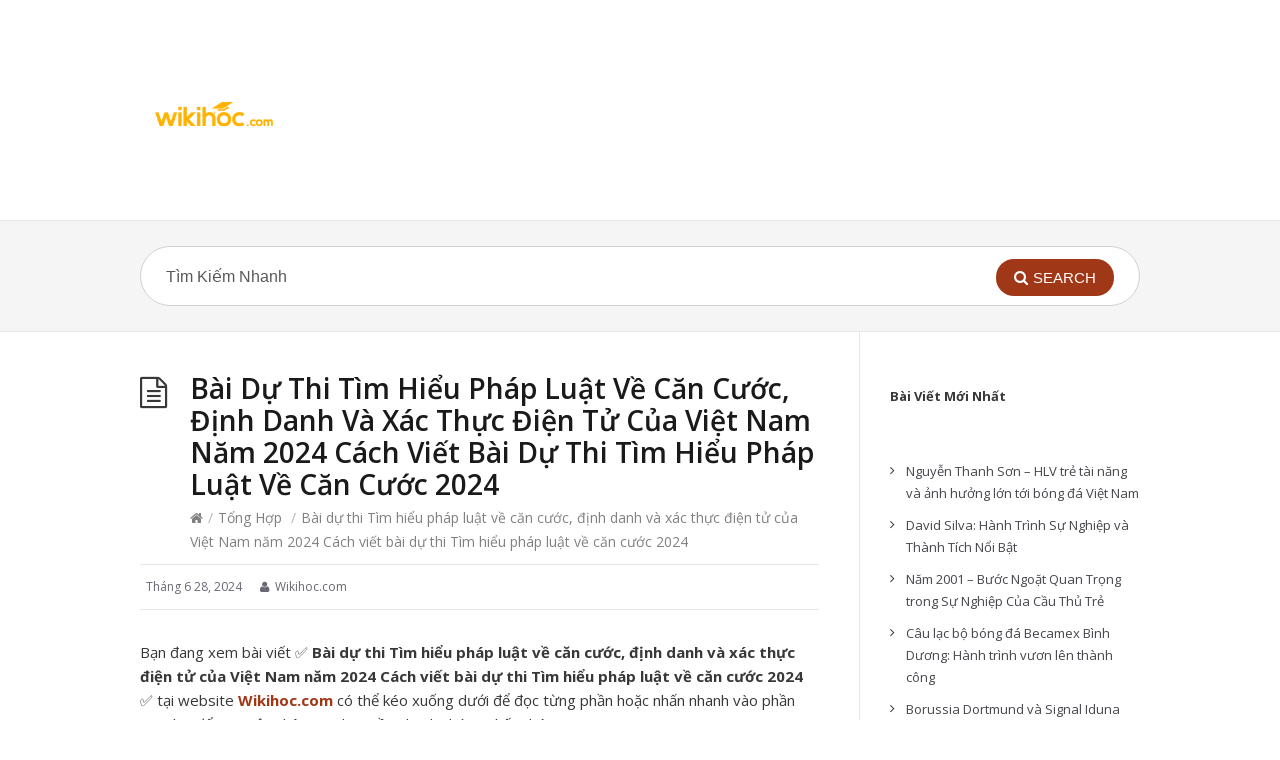

--- FILE ---
content_type: text/html; charset=UTF-8
request_url: https://wikihoc.com/tong-hop/bai-du-thi-tim-hieu-phap-luat-ve-can-cuoc-dinh-danh-va-xac-thuc-dien-tu-cua-viet-nam-nam-2024-cach-viet-bai-du-thi-tim-hieu-phap-luat-ve-can-cuoc-2024.html
body_size: 22538
content:
<!DOCTYPE html>
<html lang="vi">
<head>
  <meta http-equiv="X-UA-Compatible" content="IE=Edge"/>
  <meta charset="UTF-8" />
  <meta name="viewport" content="width=device-width, initial-scale=1.0">
  <meta name="format-detection" content="telephone=no">
  <meta name="google-site-verification" content="SyzPAKYmZvcBsTceslQPSidg9BxnNRJJ1BxRZO59lKI" />
  <meta name='robots' content='index, follow, max-image-preview:large, max-snippet:-1, max-video-preview:-1' />

	<!-- This site is optimized with the Yoast SEO Premium plugin v18.6 (Yoast SEO v20.9) - https://yoast.com/wordpress/plugins/seo/ -->
	<title>Bài dự thi Tìm hiểu pháp luật về căn cước, định danh và xác thực điện tử của Việt Nam năm 2024 Cách viết bài dự thi Tìm hiểu pháp luật về căn cước 2024</title>
	<meta name="description" content="Với những thông tin từ bài viết Bài dự thi Tìm hiểu pháp luật về căn cước, định danh và xác thực điện tử của Việt Nam năm 2024 Cách viết bài dự thi Tìm hiểu pháp luật về căn cước 2024 sẽ giúp bạn có những thông tin thú vị nhất." />
	<link rel="canonical" href="https://wikihoc.com/tong-hop/bai-du-thi-tim-hieu-phap-luat-ve-can-cuoc-dinh-danh-va-xac-thuc-dien-tu-cua-viet-nam-nam-2024-cach-viet-bai-du-thi-tim-hieu-phap-luat-ve-can-cuoc-2024.html" />
	<meta property="og:locale" content="vi_VN" />
	<meta property="og:type" content="article" />
	<meta property="og:title" content="Bài dự thi Tìm hiểu pháp luật về căn cước, định danh và xác thực điện tử của Việt Nam năm 2024 Cách viết bài dự thi Tìm hiểu pháp luật về căn cước 2024" />
	<meta property="og:description" content="Với những thông tin từ bài viết Bài dự thi Tìm hiểu pháp luật về căn cước, định danh và xác thực điện tử của Việt Nam năm 2024 Cách viết bài dự thi Tìm hiểu pháp luật về căn cước 2024 sẽ giúp bạn có những thông tin thú vị nhất." />
	<meta property="og:url" content="https://wikihoc.com/tong-hop/bai-du-thi-tim-hieu-phap-luat-ve-can-cuoc-dinh-danh-va-xac-thuc-dien-tu-cua-viet-nam-nam-2024-cach-viet-bai-du-thi-tim-hieu-phap-luat-ve-can-cuoc-2024.html" />
	<meta property="og:site_name" content="Wikihoc.com - Thư Viện Học Tập Miễn Phí" />
	<meta property="article:published_time" content="2024-06-28T03:48:15+00:00" />
	<meta property="article:modified_time" content="2024-07-27T18:33:10+00:00" />
	<meta name="author" content="Wikihoc.com" />
	<meta name="twitter:card" content="summary_large_image" />
	<meta name="twitter:label1" content="Được viết bởi" />
	<meta name="twitter:data1" content="Wikihoc.com" />
	<meta name="twitter:label2" content="Ước tính thời gian đọc" />
	<meta name="twitter:data2" content="24 phút" />
	<script type="application/ld+json" class="yoast-schema-graph">{"@context":"https://schema.org","@graph":[{"@type":"WebPage","@id":"https://wikihoc.com/tong-hop/bai-du-thi-tim-hieu-phap-luat-ve-can-cuoc-dinh-danh-va-xac-thuc-dien-tu-cua-viet-nam-nam-2024-cach-viet-bai-du-thi-tim-hieu-phap-luat-ve-can-cuoc-2024.html","url":"https://wikihoc.com/tong-hop/bai-du-thi-tim-hieu-phap-luat-ve-can-cuoc-dinh-danh-va-xac-thuc-dien-tu-cua-viet-nam-nam-2024-cach-viet-bai-du-thi-tim-hieu-phap-luat-ve-can-cuoc-2024.html","name":"Bài dự thi Tìm hiểu pháp luật về căn cước, định danh và xác thực điện tử của Việt Nam năm 2024 Cách viết bài dự thi Tìm hiểu pháp luật về căn cước 2024","isPartOf":{"@id":"https://wikihoc.com/#website"},"datePublished":"2024-06-28T03:48:15+00:00","dateModified":"2024-07-27T18:33:10+00:00","author":{"@id":"https://wikihoc.com/#/schema/person/3027344640c902fc4c1c8559d7e0b2b7"},"description":"Với những thông tin từ bài viết Bài dự thi Tìm hiểu pháp luật về căn cước, định danh và xác thực điện tử của Việt Nam năm 2024 Cách viết bài dự thi Tìm hiểu pháp luật về căn cước 2024 sẽ giúp bạn có những thông tin thú vị nhất.","breadcrumb":{"@id":"https://wikihoc.com/tong-hop/bai-du-thi-tim-hieu-phap-luat-ve-can-cuoc-dinh-danh-va-xac-thuc-dien-tu-cua-viet-nam-nam-2024-cach-viet-bai-du-thi-tim-hieu-phap-luat-ve-can-cuoc-2024.html#breadcrumb"},"inLanguage":"vi","potentialAction":[{"@type":"ReadAction","target":["https://wikihoc.com/tong-hop/bai-du-thi-tim-hieu-phap-luat-ve-can-cuoc-dinh-danh-va-xac-thuc-dien-tu-cua-viet-nam-nam-2024-cach-viet-bai-du-thi-tim-hieu-phap-luat-ve-can-cuoc-2024.html"]}]},{"@type":"BreadcrumbList","@id":"https://wikihoc.com/tong-hop/bai-du-thi-tim-hieu-phap-luat-ve-can-cuoc-dinh-danh-va-xac-thuc-dien-tu-cua-viet-nam-nam-2024-cach-viet-bai-du-thi-tim-hieu-phap-luat-ve-can-cuoc-2024.html#breadcrumb","itemListElement":[{"@type":"ListItem","position":1,"name":"Home","item":"https://wikihoc.com/"},{"@type":"ListItem","position":2,"name":"Bài dự thi Tìm hiểu pháp luật về căn cước, định danh và xác thực điện tử của Việt Nam năm 2024 Cách viết bài dự thi Tìm hiểu pháp luật về căn cước 2024"}]},{"@type":"WebSite","@id":"https://wikihoc.com/#website","url":"https://wikihoc.com/","name":"Wikihoc.com - Thư Viện Học Tập Miễn Phí","description":"","potentialAction":[{"@type":"SearchAction","target":{"@type":"EntryPoint","urlTemplate":"https://wikihoc.com/?s={search_term_string}"},"query-input":"required name=search_term_string"}],"inLanguage":"vi"},{"@type":"Person","@id":"https://wikihoc.com/#/schema/person/3027344640c902fc4c1c8559d7e0b2b7","name":"Wikihoc.com","image":{"@type":"ImageObject","inLanguage":"vi","@id":"https://wikihoc.com/#/schema/person/image/","url":"https://secure.gravatar.com/avatar/5bf6c58b0f58fd22df5b8ace9ac8d419a6bb7e4f4dd1e9f617c334ab374167c8?s=96&d=mm&r=g","contentUrl":"https://secure.gravatar.com/avatar/5bf6c58b0f58fd22df5b8ace9ac8d419a6bb7e4f4dd1e9f617c334ab374167c8?s=96&d=mm&r=g","caption":"Wikihoc.com"},"description":"\"Thư viện học tập tổng hợp hoàn toàn miễn phí các chương trình học từ Mầm non, Tiểu học, THCS, THPT, Đại học. cùng những thông tin thú vị bổ ích chỉ có tại wikihoc.com \"","sameAs":["https://wikihoc.com"]}]}</script>
	<!-- / Yoast SEO Premium plugin. -->


<link rel='dns-prefetch' href='//fonts.googleapis.com' />
<link rel="alternate" type="application/rss+xml" title="Dòng thông tin Wikihoc.com - Thư Viện Học Tập Miễn Phí &raquo;" href="https://wikihoc.com/feed" />
<link rel="alternate" type="application/rss+xml" title="Wikihoc.com - Thư Viện Học Tập Miễn Phí &raquo; Dòng bình luận" href="https://wikihoc.com/comments/feed" />
<link rel="alternate" type="application/rss+xml" title="Wikihoc.com - Thư Viện Học Tập Miễn Phí &raquo; Bài dự thi Tìm hiểu pháp luật về căn cước, định danh và xác thực điện tử của Việt Nam năm 2024 Cách viết bài dự thi Tìm hiểu pháp luật về căn cước 2024 Dòng bình luận" href="https://wikihoc.com/tong-hop/bai-du-thi-tim-hieu-phap-luat-ve-can-cuoc-dinh-danh-va-xac-thuc-dien-tu-cua-viet-nam-nam-2024-cach-viet-bai-du-thi-tim-hieu-phap-luat-ve-can-cuoc-2024.html/feed" />
<link rel="alternate" title="oNhúng (JSON)" type="application/json+oembed" href="https://wikihoc.com/wp-json/oembed/1.0/embed?url=https%3A%2F%2Fwikihoc.com%2Ftong-hop%2Fbai-du-thi-tim-hieu-phap-luat-ve-can-cuoc-dinh-danh-va-xac-thuc-dien-tu-cua-viet-nam-nam-2024-cach-viet-bai-du-thi-tim-hieu-phap-luat-ve-can-cuoc-2024.html" />
<link rel="alternate" title="oNhúng (XML)" type="text/xml+oembed" href="https://wikihoc.com/wp-json/oembed/1.0/embed?url=https%3A%2F%2Fwikihoc.com%2Ftong-hop%2Fbai-du-thi-tim-hieu-phap-luat-ve-can-cuoc-dinh-danh-va-xac-thuc-dien-tu-cua-viet-nam-nam-2024-cach-viet-bai-du-thi-tim-hieu-phap-luat-ve-can-cuoc-2024.html&#038;format=xml" />
<style id='wp-img-auto-sizes-contain-inline-css' type='text/css'>
img:is([sizes=auto i],[sizes^="auto," i]){contain-intrinsic-size:3000px 1500px}
/*# sourceURL=wp-img-auto-sizes-contain-inline-css */
</style>
<style id='wp-emoji-styles-inline-css' type='text/css'>

	img.wp-smiley, img.emoji {
		display: inline !important;
		border: none !important;
		box-shadow: none !important;
		height: 1em !important;
		width: 1em !important;
		margin: 0 0.07em !important;
		vertical-align: -0.1em !important;
		background: none !important;
		padding: 0 !important;
	}
/*# sourceURL=wp-emoji-styles-inline-css */
</style>
<style id='wp-block-library-inline-css' type='text/css'>
:root{--wp-block-synced-color:#7a00df;--wp-block-synced-color--rgb:122,0,223;--wp-bound-block-color:var(--wp-block-synced-color);--wp-editor-canvas-background:#ddd;--wp-admin-theme-color:#007cba;--wp-admin-theme-color--rgb:0,124,186;--wp-admin-theme-color-darker-10:#006ba1;--wp-admin-theme-color-darker-10--rgb:0,107,160.5;--wp-admin-theme-color-darker-20:#005a87;--wp-admin-theme-color-darker-20--rgb:0,90,135;--wp-admin-border-width-focus:2px}@media (min-resolution:192dpi){:root{--wp-admin-border-width-focus:1.5px}}.wp-element-button{cursor:pointer}:root .has-very-light-gray-background-color{background-color:#eee}:root .has-very-dark-gray-background-color{background-color:#313131}:root .has-very-light-gray-color{color:#eee}:root .has-very-dark-gray-color{color:#313131}:root .has-vivid-green-cyan-to-vivid-cyan-blue-gradient-background{background:linear-gradient(135deg,#00d084,#0693e3)}:root .has-purple-crush-gradient-background{background:linear-gradient(135deg,#34e2e4,#4721fb 50%,#ab1dfe)}:root .has-hazy-dawn-gradient-background{background:linear-gradient(135deg,#faaca8,#dad0ec)}:root .has-subdued-olive-gradient-background{background:linear-gradient(135deg,#fafae1,#67a671)}:root .has-atomic-cream-gradient-background{background:linear-gradient(135deg,#fdd79a,#004a59)}:root .has-nightshade-gradient-background{background:linear-gradient(135deg,#330968,#31cdcf)}:root .has-midnight-gradient-background{background:linear-gradient(135deg,#020381,#2874fc)}:root{--wp--preset--font-size--normal:16px;--wp--preset--font-size--huge:42px}.has-regular-font-size{font-size:1em}.has-larger-font-size{font-size:2.625em}.has-normal-font-size{font-size:var(--wp--preset--font-size--normal)}.has-huge-font-size{font-size:var(--wp--preset--font-size--huge)}.has-text-align-center{text-align:center}.has-text-align-left{text-align:left}.has-text-align-right{text-align:right}.has-fit-text{white-space:nowrap!important}#end-resizable-editor-section{display:none}.aligncenter{clear:both}.items-justified-left{justify-content:flex-start}.items-justified-center{justify-content:center}.items-justified-right{justify-content:flex-end}.items-justified-space-between{justify-content:space-between}.screen-reader-text{border:0;clip-path:inset(50%);height:1px;margin:-1px;overflow:hidden;padding:0;position:absolute;width:1px;word-wrap:normal!important}.screen-reader-text:focus{background-color:#ddd;clip-path:none;color:#444;display:block;font-size:1em;height:auto;left:5px;line-height:normal;padding:15px 23px 14px;text-decoration:none;top:5px;width:auto;z-index:100000}html :where(.has-border-color){border-style:solid}html :where([style*=border-top-color]){border-top-style:solid}html :where([style*=border-right-color]){border-right-style:solid}html :where([style*=border-bottom-color]){border-bottom-style:solid}html :where([style*=border-left-color]){border-left-style:solid}html :where([style*=border-width]){border-style:solid}html :where([style*=border-top-width]){border-top-style:solid}html :where([style*=border-right-width]){border-right-style:solid}html :where([style*=border-bottom-width]){border-bottom-style:solid}html :where([style*=border-left-width]){border-left-style:solid}html :where(img[class*=wp-image-]){height:auto;max-width:100%}:where(figure){margin:0 0 1em}html :where(.is-position-sticky){--wp-admin--admin-bar--position-offset:var(--wp-admin--admin-bar--height,0px)}@media screen and (max-width:600px){html :where(.is-position-sticky){--wp-admin--admin-bar--position-offset:0px}}

/*# sourceURL=wp-block-library-inline-css */
</style><style id='wp-block-heading-inline-css' type='text/css'>
h1:where(.wp-block-heading).has-background,h2:where(.wp-block-heading).has-background,h3:where(.wp-block-heading).has-background,h4:where(.wp-block-heading).has-background,h5:where(.wp-block-heading).has-background,h6:where(.wp-block-heading).has-background{padding:1.25em 2.375em}h1.has-text-align-left[style*=writing-mode]:where([style*=vertical-lr]),h1.has-text-align-right[style*=writing-mode]:where([style*=vertical-rl]),h2.has-text-align-left[style*=writing-mode]:where([style*=vertical-lr]),h2.has-text-align-right[style*=writing-mode]:where([style*=vertical-rl]),h3.has-text-align-left[style*=writing-mode]:where([style*=vertical-lr]),h3.has-text-align-right[style*=writing-mode]:where([style*=vertical-rl]),h4.has-text-align-left[style*=writing-mode]:where([style*=vertical-lr]),h4.has-text-align-right[style*=writing-mode]:where([style*=vertical-rl]),h5.has-text-align-left[style*=writing-mode]:where([style*=vertical-lr]),h5.has-text-align-right[style*=writing-mode]:where([style*=vertical-rl]),h6.has-text-align-left[style*=writing-mode]:where([style*=vertical-lr]),h6.has-text-align-right[style*=writing-mode]:where([style*=vertical-rl]){rotate:180deg}
/*# sourceURL=https://wikihoc.com/wp-includes/blocks/heading/style.min.css */
</style>
<style id='wp-block-image-inline-css' type='text/css'>
.wp-block-image>a,.wp-block-image>figure>a{display:inline-block}.wp-block-image img{box-sizing:border-box;height:auto;max-width:100%;vertical-align:bottom}@media not (prefers-reduced-motion){.wp-block-image img.hide{visibility:hidden}.wp-block-image img.show{animation:show-content-image .4s}}.wp-block-image[style*=border-radius] img,.wp-block-image[style*=border-radius]>a{border-radius:inherit}.wp-block-image.has-custom-border img{box-sizing:border-box}.wp-block-image.aligncenter{text-align:center}.wp-block-image.alignfull>a,.wp-block-image.alignwide>a{width:100%}.wp-block-image.alignfull img,.wp-block-image.alignwide img{height:auto;width:100%}.wp-block-image .aligncenter,.wp-block-image .alignleft,.wp-block-image .alignright,.wp-block-image.aligncenter,.wp-block-image.alignleft,.wp-block-image.alignright{display:table}.wp-block-image .aligncenter>figcaption,.wp-block-image .alignleft>figcaption,.wp-block-image .alignright>figcaption,.wp-block-image.aligncenter>figcaption,.wp-block-image.alignleft>figcaption,.wp-block-image.alignright>figcaption{caption-side:bottom;display:table-caption}.wp-block-image .alignleft{float:left;margin:.5em 1em .5em 0}.wp-block-image .alignright{float:right;margin:.5em 0 .5em 1em}.wp-block-image .aligncenter{margin-left:auto;margin-right:auto}.wp-block-image :where(figcaption){margin-bottom:1em;margin-top:.5em}.wp-block-image.is-style-circle-mask img{border-radius:9999px}@supports ((-webkit-mask-image:none) or (mask-image:none)) or (-webkit-mask-image:none){.wp-block-image.is-style-circle-mask img{border-radius:0;-webkit-mask-image:url('data:image/svg+xml;utf8,<svg viewBox="0 0 100 100" xmlns="http://www.w3.org/2000/svg"><circle cx="50" cy="50" r="50"/></svg>');mask-image:url('data:image/svg+xml;utf8,<svg viewBox="0 0 100 100" xmlns="http://www.w3.org/2000/svg"><circle cx="50" cy="50" r="50"/></svg>');mask-mode:alpha;-webkit-mask-position:center;mask-position:center;-webkit-mask-repeat:no-repeat;mask-repeat:no-repeat;-webkit-mask-size:contain;mask-size:contain}}:root :where(.wp-block-image.is-style-rounded img,.wp-block-image .is-style-rounded img){border-radius:9999px}.wp-block-image figure{margin:0}.wp-lightbox-container{display:flex;flex-direction:column;position:relative}.wp-lightbox-container img{cursor:zoom-in}.wp-lightbox-container img:hover+button{opacity:1}.wp-lightbox-container button{align-items:center;backdrop-filter:blur(16px) saturate(180%);background-color:#5a5a5a40;border:none;border-radius:4px;cursor:zoom-in;display:flex;height:20px;justify-content:center;opacity:0;padding:0;position:absolute;right:16px;text-align:center;top:16px;width:20px;z-index:100}@media not (prefers-reduced-motion){.wp-lightbox-container button{transition:opacity .2s ease}}.wp-lightbox-container button:focus-visible{outline:3px auto #5a5a5a40;outline:3px auto -webkit-focus-ring-color;outline-offset:3px}.wp-lightbox-container button:hover{cursor:pointer;opacity:1}.wp-lightbox-container button:focus{opacity:1}.wp-lightbox-container button:focus,.wp-lightbox-container button:hover,.wp-lightbox-container button:not(:hover):not(:active):not(.has-background){background-color:#5a5a5a40;border:none}.wp-lightbox-overlay{box-sizing:border-box;cursor:zoom-out;height:100vh;left:0;overflow:hidden;position:fixed;top:0;visibility:hidden;width:100%;z-index:100000}.wp-lightbox-overlay .close-button{align-items:center;cursor:pointer;display:flex;justify-content:center;min-height:40px;min-width:40px;padding:0;position:absolute;right:calc(env(safe-area-inset-right) + 16px);top:calc(env(safe-area-inset-top) + 16px);z-index:5000000}.wp-lightbox-overlay .close-button:focus,.wp-lightbox-overlay .close-button:hover,.wp-lightbox-overlay .close-button:not(:hover):not(:active):not(.has-background){background:none;border:none}.wp-lightbox-overlay .lightbox-image-container{height:var(--wp--lightbox-container-height);left:50%;overflow:hidden;position:absolute;top:50%;transform:translate(-50%,-50%);transform-origin:top left;width:var(--wp--lightbox-container-width);z-index:9999999999}.wp-lightbox-overlay .wp-block-image{align-items:center;box-sizing:border-box;display:flex;height:100%;justify-content:center;margin:0;position:relative;transform-origin:0 0;width:100%;z-index:3000000}.wp-lightbox-overlay .wp-block-image img{height:var(--wp--lightbox-image-height);min-height:var(--wp--lightbox-image-height);min-width:var(--wp--lightbox-image-width);width:var(--wp--lightbox-image-width)}.wp-lightbox-overlay .wp-block-image figcaption{display:none}.wp-lightbox-overlay button{background:none;border:none}.wp-lightbox-overlay .scrim{background-color:#fff;height:100%;opacity:.9;position:absolute;width:100%;z-index:2000000}.wp-lightbox-overlay.active{visibility:visible}@media not (prefers-reduced-motion){.wp-lightbox-overlay.active{animation:turn-on-visibility .25s both}.wp-lightbox-overlay.active img{animation:turn-on-visibility .35s both}.wp-lightbox-overlay.show-closing-animation:not(.active){animation:turn-off-visibility .35s both}.wp-lightbox-overlay.show-closing-animation:not(.active) img{animation:turn-off-visibility .25s both}.wp-lightbox-overlay.zoom.active{animation:none;opacity:1;visibility:visible}.wp-lightbox-overlay.zoom.active .lightbox-image-container{animation:lightbox-zoom-in .4s}.wp-lightbox-overlay.zoom.active .lightbox-image-container img{animation:none}.wp-lightbox-overlay.zoom.active .scrim{animation:turn-on-visibility .4s forwards}.wp-lightbox-overlay.zoom.show-closing-animation:not(.active){animation:none}.wp-lightbox-overlay.zoom.show-closing-animation:not(.active) .lightbox-image-container{animation:lightbox-zoom-out .4s}.wp-lightbox-overlay.zoom.show-closing-animation:not(.active) .lightbox-image-container img{animation:none}.wp-lightbox-overlay.zoom.show-closing-animation:not(.active) .scrim{animation:turn-off-visibility .4s forwards}}@keyframes show-content-image{0%{visibility:hidden}99%{visibility:hidden}to{visibility:visible}}@keyframes turn-on-visibility{0%{opacity:0}to{opacity:1}}@keyframes turn-off-visibility{0%{opacity:1;visibility:visible}99%{opacity:0;visibility:visible}to{opacity:0;visibility:hidden}}@keyframes lightbox-zoom-in{0%{transform:translate(calc((-100vw + var(--wp--lightbox-scrollbar-width))/2 + var(--wp--lightbox-initial-left-position)),calc(-50vh + var(--wp--lightbox-initial-top-position))) scale(var(--wp--lightbox-scale))}to{transform:translate(-50%,-50%) scale(1)}}@keyframes lightbox-zoom-out{0%{transform:translate(-50%,-50%) scale(1);visibility:visible}99%{visibility:visible}to{transform:translate(calc((-100vw + var(--wp--lightbox-scrollbar-width))/2 + var(--wp--lightbox-initial-left-position)),calc(-50vh + var(--wp--lightbox-initial-top-position))) scale(var(--wp--lightbox-scale));visibility:hidden}}
/*# sourceURL=https://wikihoc.com/wp-includes/blocks/image/style.min.css */
</style>
<style id='wp-block-latest-posts-inline-css' type='text/css'>
.wp-block-latest-posts{box-sizing:border-box}.wp-block-latest-posts.alignleft{margin-right:2em}.wp-block-latest-posts.alignright{margin-left:2em}.wp-block-latest-posts.wp-block-latest-posts__list{list-style:none}.wp-block-latest-posts.wp-block-latest-posts__list li{clear:both;overflow-wrap:break-word}.wp-block-latest-posts.is-grid{display:flex;flex-wrap:wrap}.wp-block-latest-posts.is-grid li{margin:0 1.25em 1.25em 0;width:100%}@media (min-width:600px){.wp-block-latest-posts.columns-2 li{width:calc(50% - .625em)}.wp-block-latest-posts.columns-2 li:nth-child(2n){margin-right:0}.wp-block-latest-posts.columns-3 li{width:calc(33.33333% - .83333em)}.wp-block-latest-posts.columns-3 li:nth-child(3n){margin-right:0}.wp-block-latest-posts.columns-4 li{width:calc(25% - .9375em)}.wp-block-latest-posts.columns-4 li:nth-child(4n){margin-right:0}.wp-block-latest-posts.columns-5 li{width:calc(20% - 1em)}.wp-block-latest-posts.columns-5 li:nth-child(5n){margin-right:0}.wp-block-latest-posts.columns-6 li{width:calc(16.66667% - 1.04167em)}.wp-block-latest-posts.columns-6 li:nth-child(6n){margin-right:0}}:root :where(.wp-block-latest-posts.is-grid){padding:0}:root :where(.wp-block-latest-posts.wp-block-latest-posts__list){padding-left:0}.wp-block-latest-posts__post-author,.wp-block-latest-posts__post-date{display:block;font-size:.8125em}.wp-block-latest-posts__post-excerpt,.wp-block-latest-posts__post-full-content{margin-bottom:1em;margin-top:.5em}.wp-block-latest-posts__featured-image a{display:inline-block}.wp-block-latest-posts__featured-image img{height:auto;max-width:100%;width:auto}.wp-block-latest-posts__featured-image.alignleft{float:left;margin-right:1em}.wp-block-latest-posts__featured-image.alignright{float:right;margin-left:1em}.wp-block-latest-posts__featured-image.aligncenter{margin-bottom:1em;text-align:center}
/*# sourceURL=https://wikihoc.com/wp-includes/blocks/latest-posts/style.min.css */
</style>
<style id='wp-block-paragraph-inline-css' type='text/css'>
.is-small-text{font-size:.875em}.is-regular-text{font-size:1em}.is-large-text{font-size:2.25em}.is-larger-text{font-size:3em}.has-drop-cap:not(:focus):first-letter{float:left;font-size:8.4em;font-style:normal;font-weight:100;line-height:.68;margin:.05em .1em 0 0;text-transform:uppercase}body.rtl .has-drop-cap:not(:focus):first-letter{float:none;margin-left:.1em}p.has-drop-cap.has-background{overflow:hidden}:root :where(p.has-background){padding:1.25em 2.375em}:where(p.has-text-color:not(.has-link-color)) a{color:inherit}p.has-text-align-left[style*="writing-mode:vertical-lr"],p.has-text-align-right[style*="writing-mode:vertical-rl"]{rotate:180deg}
/*# sourceURL=https://wikihoc.com/wp-includes/blocks/paragraph/style.min.css */
</style>
<style id='global-styles-inline-css' type='text/css'>
:root{--wp--preset--aspect-ratio--square: 1;--wp--preset--aspect-ratio--4-3: 4/3;--wp--preset--aspect-ratio--3-4: 3/4;--wp--preset--aspect-ratio--3-2: 3/2;--wp--preset--aspect-ratio--2-3: 2/3;--wp--preset--aspect-ratio--16-9: 16/9;--wp--preset--aspect-ratio--9-16: 9/16;--wp--preset--color--black: #000000;--wp--preset--color--cyan-bluish-gray: #abb8c3;--wp--preset--color--white: #ffffff;--wp--preset--color--pale-pink: #f78da7;--wp--preset--color--vivid-red: #cf2e2e;--wp--preset--color--luminous-vivid-orange: #ff6900;--wp--preset--color--luminous-vivid-amber: #fcb900;--wp--preset--color--light-green-cyan: #7bdcb5;--wp--preset--color--vivid-green-cyan: #00d084;--wp--preset--color--pale-cyan-blue: #8ed1fc;--wp--preset--color--vivid-cyan-blue: #0693e3;--wp--preset--color--vivid-purple: #9b51e0;--wp--preset--gradient--vivid-cyan-blue-to-vivid-purple: linear-gradient(135deg,rgb(6,147,227) 0%,rgb(155,81,224) 100%);--wp--preset--gradient--light-green-cyan-to-vivid-green-cyan: linear-gradient(135deg,rgb(122,220,180) 0%,rgb(0,208,130) 100%);--wp--preset--gradient--luminous-vivid-amber-to-luminous-vivid-orange: linear-gradient(135deg,rgb(252,185,0) 0%,rgb(255,105,0) 100%);--wp--preset--gradient--luminous-vivid-orange-to-vivid-red: linear-gradient(135deg,rgb(255,105,0) 0%,rgb(207,46,46) 100%);--wp--preset--gradient--very-light-gray-to-cyan-bluish-gray: linear-gradient(135deg,rgb(238,238,238) 0%,rgb(169,184,195) 100%);--wp--preset--gradient--cool-to-warm-spectrum: linear-gradient(135deg,rgb(74,234,220) 0%,rgb(151,120,209) 20%,rgb(207,42,186) 40%,rgb(238,44,130) 60%,rgb(251,105,98) 80%,rgb(254,248,76) 100%);--wp--preset--gradient--blush-light-purple: linear-gradient(135deg,rgb(255,206,236) 0%,rgb(152,150,240) 100%);--wp--preset--gradient--blush-bordeaux: linear-gradient(135deg,rgb(254,205,165) 0%,rgb(254,45,45) 50%,rgb(107,0,62) 100%);--wp--preset--gradient--luminous-dusk: linear-gradient(135deg,rgb(255,203,112) 0%,rgb(199,81,192) 50%,rgb(65,88,208) 100%);--wp--preset--gradient--pale-ocean: linear-gradient(135deg,rgb(255,245,203) 0%,rgb(182,227,212) 50%,rgb(51,167,181) 100%);--wp--preset--gradient--electric-grass: linear-gradient(135deg,rgb(202,248,128) 0%,rgb(113,206,126) 100%);--wp--preset--gradient--midnight: linear-gradient(135deg,rgb(2,3,129) 0%,rgb(40,116,252) 100%);--wp--preset--font-size--small: 13px;--wp--preset--font-size--medium: 20px;--wp--preset--font-size--large: 36px;--wp--preset--font-size--x-large: 42px;--wp--preset--spacing--20: 0.44rem;--wp--preset--spacing--30: 0.67rem;--wp--preset--spacing--40: 1rem;--wp--preset--spacing--50: 1.5rem;--wp--preset--spacing--60: 2.25rem;--wp--preset--spacing--70: 3.38rem;--wp--preset--spacing--80: 5.06rem;--wp--preset--shadow--natural: 6px 6px 9px rgba(0, 0, 0, 0.2);--wp--preset--shadow--deep: 12px 12px 50px rgba(0, 0, 0, 0.4);--wp--preset--shadow--sharp: 6px 6px 0px rgba(0, 0, 0, 0.2);--wp--preset--shadow--outlined: 6px 6px 0px -3px rgb(255, 255, 255), 6px 6px rgb(0, 0, 0);--wp--preset--shadow--crisp: 6px 6px 0px rgb(0, 0, 0);}:where(.is-layout-flex){gap: 0.5em;}:where(.is-layout-grid){gap: 0.5em;}body .is-layout-flex{display: flex;}.is-layout-flex{flex-wrap: wrap;align-items: center;}.is-layout-flex > :is(*, div){margin: 0;}body .is-layout-grid{display: grid;}.is-layout-grid > :is(*, div){margin: 0;}:where(.wp-block-columns.is-layout-flex){gap: 2em;}:where(.wp-block-columns.is-layout-grid){gap: 2em;}:where(.wp-block-post-template.is-layout-flex){gap: 1.25em;}:where(.wp-block-post-template.is-layout-grid){gap: 1.25em;}.has-black-color{color: var(--wp--preset--color--black) !important;}.has-cyan-bluish-gray-color{color: var(--wp--preset--color--cyan-bluish-gray) !important;}.has-white-color{color: var(--wp--preset--color--white) !important;}.has-pale-pink-color{color: var(--wp--preset--color--pale-pink) !important;}.has-vivid-red-color{color: var(--wp--preset--color--vivid-red) !important;}.has-luminous-vivid-orange-color{color: var(--wp--preset--color--luminous-vivid-orange) !important;}.has-luminous-vivid-amber-color{color: var(--wp--preset--color--luminous-vivid-amber) !important;}.has-light-green-cyan-color{color: var(--wp--preset--color--light-green-cyan) !important;}.has-vivid-green-cyan-color{color: var(--wp--preset--color--vivid-green-cyan) !important;}.has-pale-cyan-blue-color{color: var(--wp--preset--color--pale-cyan-blue) !important;}.has-vivid-cyan-blue-color{color: var(--wp--preset--color--vivid-cyan-blue) !important;}.has-vivid-purple-color{color: var(--wp--preset--color--vivid-purple) !important;}.has-black-background-color{background-color: var(--wp--preset--color--black) !important;}.has-cyan-bluish-gray-background-color{background-color: var(--wp--preset--color--cyan-bluish-gray) !important;}.has-white-background-color{background-color: var(--wp--preset--color--white) !important;}.has-pale-pink-background-color{background-color: var(--wp--preset--color--pale-pink) !important;}.has-vivid-red-background-color{background-color: var(--wp--preset--color--vivid-red) !important;}.has-luminous-vivid-orange-background-color{background-color: var(--wp--preset--color--luminous-vivid-orange) !important;}.has-luminous-vivid-amber-background-color{background-color: var(--wp--preset--color--luminous-vivid-amber) !important;}.has-light-green-cyan-background-color{background-color: var(--wp--preset--color--light-green-cyan) !important;}.has-vivid-green-cyan-background-color{background-color: var(--wp--preset--color--vivid-green-cyan) !important;}.has-pale-cyan-blue-background-color{background-color: var(--wp--preset--color--pale-cyan-blue) !important;}.has-vivid-cyan-blue-background-color{background-color: var(--wp--preset--color--vivid-cyan-blue) !important;}.has-vivid-purple-background-color{background-color: var(--wp--preset--color--vivid-purple) !important;}.has-black-border-color{border-color: var(--wp--preset--color--black) !important;}.has-cyan-bluish-gray-border-color{border-color: var(--wp--preset--color--cyan-bluish-gray) !important;}.has-white-border-color{border-color: var(--wp--preset--color--white) !important;}.has-pale-pink-border-color{border-color: var(--wp--preset--color--pale-pink) !important;}.has-vivid-red-border-color{border-color: var(--wp--preset--color--vivid-red) !important;}.has-luminous-vivid-orange-border-color{border-color: var(--wp--preset--color--luminous-vivid-orange) !important;}.has-luminous-vivid-amber-border-color{border-color: var(--wp--preset--color--luminous-vivid-amber) !important;}.has-light-green-cyan-border-color{border-color: var(--wp--preset--color--light-green-cyan) !important;}.has-vivid-green-cyan-border-color{border-color: var(--wp--preset--color--vivid-green-cyan) !important;}.has-pale-cyan-blue-border-color{border-color: var(--wp--preset--color--pale-cyan-blue) !important;}.has-vivid-cyan-blue-border-color{border-color: var(--wp--preset--color--vivid-cyan-blue) !important;}.has-vivid-purple-border-color{border-color: var(--wp--preset--color--vivid-purple) !important;}.has-vivid-cyan-blue-to-vivid-purple-gradient-background{background: var(--wp--preset--gradient--vivid-cyan-blue-to-vivid-purple) !important;}.has-light-green-cyan-to-vivid-green-cyan-gradient-background{background: var(--wp--preset--gradient--light-green-cyan-to-vivid-green-cyan) !important;}.has-luminous-vivid-amber-to-luminous-vivid-orange-gradient-background{background: var(--wp--preset--gradient--luminous-vivid-amber-to-luminous-vivid-orange) !important;}.has-luminous-vivid-orange-to-vivid-red-gradient-background{background: var(--wp--preset--gradient--luminous-vivid-orange-to-vivid-red) !important;}.has-very-light-gray-to-cyan-bluish-gray-gradient-background{background: var(--wp--preset--gradient--very-light-gray-to-cyan-bluish-gray) !important;}.has-cool-to-warm-spectrum-gradient-background{background: var(--wp--preset--gradient--cool-to-warm-spectrum) !important;}.has-blush-light-purple-gradient-background{background: var(--wp--preset--gradient--blush-light-purple) !important;}.has-blush-bordeaux-gradient-background{background: var(--wp--preset--gradient--blush-bordeaux) !important;}.has-luminous-dusk-gradient-background{background: var(--wp--preset--gradient--luminous-dusk) !important;}.has-pale-ocean-gradient-background{background: var(--wp--preset--gradient--pale-ocean) !important;}.has-electric-grass-gradient-background{background: var(--wp--preset--gradient--electric-grass) !important;}.has-midnight-gradient-background{background: var(--wp--preset--gradient--midnight) !important;}.has-small-font-size{font-size: var(--wp--preset--font-size--small) !important;}.has-medium-font-size{font-size: var(--wp--preset--font-size--medium) !important;}.has-large-font-size{font-size: var(--wp--preset--font-size--large) !important;}.has-x-large-font-size{font-size: var(--wp--preset--font-size--x-large) !important;}
/*# sourceURL=global-styles-inline-css */
</style>

<style id='classic-theme-styles-inline-css' type='text/css'>
/*! This file is auto-generated */
.wp-block-button__link{color:#fff;background-color:#32373c;border-radius:9999px;box-shadow:none;text-decoration:none;padding:calc(.667em + 2px) calc(1.333em + 2px);font-size:1.125em}.wp-block-file__button{background:#32373c;color:#fff;text-decoration:none}
/*# sourceURL=/wp-includes/css/classic-themes.min.css */
</style>
<link rel='stylesheet' id='nguyenlan-hotro-css' href='https://wikihoc.com/wp-content/plugins/hotro/css/nguyenlan-hotro.css?ver=1.0.0' type='text/css' media='all' />
<link rel='stylesheet' id='shortcodes-css-css' href='https://wikihoc.com/wp-content/plugins/knowhow-tools/shortcodes//shortcodes.css?ver=6.9' type='text/css' media='all' />
<link rel='stylesheet' id='ez-toc-css' href='https://wikihoc.com/wp-content/plugins/easy-table-of-contents/assets/css/screen.min.css?ver=2.0.50' type='text/css' media='all' />
<style id='ez-toc-inline-css' type='text/css'>
div#ez-toc-container p.ez-toc-title {font-size: 120%;}div#ez-toc-container p.ez-toc-title {font-weight: 500;}div#ez-toc-container ul li {font-size: 95%;}div#ez-toc-container nav ul ul li ul li {font-size: 90%!important;}div#ez-toc-container {width: 100%;}
.ez-toc-container-direction {direction: ltr;}.ez-toc-counter ul{counter-reset: item ;}.ez-toc-counter nav ul li a::before {content: counters(item, ".", decimal) ". ";display: inline-block;counter-increment: item;flex-grow: 0;flex-shrink: 0;margin-right: .2em; float: left;}.ez-toc-widget-direction {direction: ltr;}.ez-toc-widget-container ul{counter-reset: item ;}.ez-toc-widget-container nav ul li a::before {content: counters(item, ".", decimal) ". ";display: inline-block;counter-increment: item;flex-grow: 0;flex-shrink: 0;margin-right: .2em; float: left;}
/*# sourceURL=ez-toc-inline-css */
</style>
<link rel='stylesheet' id='theme-style-css' href='https://wikihoc.com/wp-content/themes/knowhow-childtheme/style.css?ver=6.9' type='text/css' media='all' />
<style id='theme-style-inline-css' type='text/css'>
 
				/* Links */
				a, 
				a:visited { color:#a03717; }
				a:hover, 
				.widget a:hover,
				#primary-nav ul a:hover,
				#footer-nav a:hover,
				#breadcrumbs a:hover { color:#a03717; }
				
				/* Theme Color */
				#commentform #submit, 
				.st_faq h2.active .action, 
				.widget_categories ul span, 
				.pagination .current, 
				.tags a, 
				.page-links span,
				#comments .comment-meta .author-badge,
				input[type="reset"],
				input[type="submit"],
				input[type="button"] { background: #a03717; }
				#live-search #searchsubmit, input[type="submit"] { background-color: #a03717; }
				.tags a:before { border-color: transparent #a03717 transparent transparent; }

				#site-header #logo, #site-header #logo a {
    font-size: 32px;
    color: #1a1a1a;
    text-decoration: none;
    font-weight: bold;
    letter-spacing: -1px;
    line-height: normal;
}
.entry-content img, .comment-content img, .widget img {
    height: auto;
}
h1, h2, h3, h4, h5, h6 {
       text-transform: capitalize;
}
.entry-content table{
	display: block;
        overflow-x: auto;
        width: 100% !important;
}
.entry-content p{
text-align: justify;
}
.entry-content ul li, .entry-content ol li {
    text-align: justify;
}
.entry-content p:has(img) {
    text-align: center;
}
.entry-content .wp-caption {
    margin: 0 auto;
}
#site-header #logo img {
    display: block;
    width: 150px;
    height: 150px;
}
				
				
/*# sourceURL=theme-style-inline-css */
</style>
<link rel='stylesheet' id='theme-font-css' href='https://fonts.googleapis.com/css?family=Open+Sans:400,400italic,600,700&#038;subset=latin,latin-ext' type='text/css' media='all' />
<link rel='stylesheet' id='font-awesome-css' href='https://wikihoc.com/wp-content/themes/knowhow/css/font-awesome.min.css?ver=6.9' type='text/css' media='all' />
<script type="text/javascript" src="https://wikihoc.com/wp-includes/js/jquery/jquery.min.js?ver=3.7.1" id="jquery-core-js"></script>
<script type="text/javascript" src="https://wikihoc.com/wp-includes/js/jquery/jquery-migrate.min.js?ver=3.4.1" id="jquery-migrate-js"></script>
<script type="text/javascript" id="ez-toc-scroll-scriptjs-js-after">
/* <![CDATA[ */
jQuery(document).ready(function(){document.querySelectorAll(".ez-toc-section").forEach(t=>{t.setAttribute("ez-toc-data-id","#"+decodeURI(t.getAttribute("id")))}),jQuery("a.ez-toc-link").click(function(){let t=jQuery(this).attr("href"),e=jQuery("#wpadminbar"),i=0;30>30&&(i=30),e.length&&(i+=e.height()),jQuery('[ez-toc-data-id="'+decodeURI(t)+'"]').length>0&&(i=jQuery('[ez-toc-data-id="'+decodeURI(t)+'"]').offset().top-i),jQuery("html, body").animate({scrollTop:i},500)})});
//# sourceURL=ez-toc-scroll-scriptjs-js-after
/* ]]> */
</script>
<link rel="https://api.w.org/" href="https://wikihoc.com/wp-json/" /><link rel="alternate" title="JSON" type="application/json" href="https://wikihoc.com/wp-json/wp/v2/posts/106738" /><link rel="EditURI" type="application/rsd+xml" title="RSD" href="https://wikihoc.com/xmlrpc.php?rsd" />
<meta name="generator" content="WordPress 6.9" />
<link rel='shortlink' href='https://wikihoc.com/?p=106738' />
<!--[if lt IE 9]><script src="https://wikihoc.com/wp-content/themes/knowhow/js/html5.js"></script><![endif]--><!--[if (gte IE 6)&(lte IE 8)]><script src="https://wikihoc.com/wp-content/themes/knowhow/js/selectivizr-min.js"></script><![endif]--><link rel="shortcut icon" href="https://wikihoc.com/wp-content/uploads/2023/03/logo-54.png"/>
<link rel="icon" href="https://wikihoc.com/wp-content/uploads/2023/03/cropped-logo-53-32x32.png" sizes="32x32" />
<link rel="icon" href="https://wikihoc.com/wp-content/uploads/2023/03/cropped-logo-53-192x192.png" sizes="192x192" />
<link rel="apple-touch-icon" href="https://wikihoc.com/wp-content/uploads/2023/03/cropped-logo-53-180x180.png" />
<meta name="msapplication-TileImage" content="https://wikihoc.com/wp-content/uploads/2023/03/cropped-logo-53-270x270.png" />
</head>
<body class="wp-singular post-template-default single single-post postid-106738 single-format-standard wp-embed-responsive wp-theme-knowhow wp-child-theme-knowhow-childtheme">

  <!-- #site-container -->
  <div id="site-container" class="clearfix">

    
    <!-- #header -->
    <header id="site-header" class="clearfix" role="banner">
      <div class="ht-container">

        <!-- #logo -->
        <div id="logo">
                    <a title="Wikihoc.com &#8211; Thư Viện Học Tập Miễn Phí" href="https://wikihoc.com">
                          <img alt="Wikihoc.com &#8211; Thư Viện Học Tập Miễn Phí" src="https://wikihoc.com/wp-content/uploads/2023/03/logo-54.png">
                      </a>
                  </div>
        <!-- /#logo -->

        
      </div>
    </header>
    <!-- /#header -->

    <!-- #live-search -->
    <div id="live-search">
      <div class="ht-container">
        <div id="search-wrap">
          <form role="search" method="get" id="searchform" class="clearfix" action="https://wikihoc.com/">
            <input type="text" onfocus="if (this.value == 'Tìm Kiếm Nhanh') {this.value = '';}" onblur="if (this.value == '')  {this.value = 'Tìm Kiếm Nhanh';}" value="Tìm Kiếm Nhanh" name="s" id="s" autocapitalize="off" autocorrect="off" autocomplete="off" />
            <i class="live-search-loading fa fa-spinner fa-spin"></i>
            <button type="submit" id="searchsubmit">
              <i class='fa fa-search'></i><span>Search</span>
            </button>
          </form>
        </div>
      </div>
    </div>
<!-- /#live-search -->



<!-- #primary -->
<div id="primary" class="sidebar-right clearfix"> 
  <!-- .ht-container -->
  <div class="ht-container">

    <!-- #content -->
    <section id="content" role="main">
      
      <!-- #page-header -->
      <header id="page-header" class="clearfix">
        <h1 class="page-title">Bài dự thi Tìm hiểu pháp luật về căn cước, định danh và xác thực điện tử của Việt Nam năm 2024 Cách viết bài dự thi Tìm hiểu pháp luật về căn cước 2024</h1>
        <div id="breadcrumbs"><a href="https://wikihoc.com"><icon class="fa fa-home"></i></a><span class="sep">/</span><a href="https://wikihoc.com/tong-hop" title="View all posts in Tổng Hợp" >Tổng Hợp</a> <span class="sep">/</span>Bài dự thi Tìm hiểu pháp luật về căn cước, định danh và xác thực điện tử của Việt Nam năm 2024 Cách viết bài dự thi Tìm hiểu pháp luật về căn cước 2024</div>      </header>
      <!-- /#page-header --> 

      
      
                
        
  <ul class="entry-meta clearfix">

          <li class="date"> 
        <i class="fa fa-time"></i>
        <time datetime="2024-06-28" itemprop="datePublished">Tháng 6 28, 2024</time>
      </li>
    
          <li class="author">
        <i class="fa fa-user"></i>
        Wikihoc.com      </li>
    

    
    
  </ul>
  
         
        <article id="post-106738" class="clearfix post-106738 post type-post status-publish format-standard hentry category-tong-hop">
          
         <!-- .entry-header -->
         <header class="entry-header">
          
                              
       </header>
       <!-- /.entry-header -->
       
       
       <div class="entry-content">
        <div>Bạn đang xem bài viết ✅ <strong>Bài dự thi Tìm hiểu pháp luật về căn cước, định danh và xác thực điện tử của Việt Nam năm 2024 Cách viết bài dự thi Tìm hiểu pháp luật về căn cước 2024</strong> ✅ tại website <a href="https://wikihoc.com/"><strong>Wikihoc.com</strong></a> có thể kéo xuống dưới để đọc từng phần hoặc nhấn nhanh vào phần mục lục để truy cập thông tin bạn cần nhanh chóng nhất nhé.</div>
<div class="textview content-detail">
<p><strong>Bài dự thi Tìm hiểu pháp luật về căn cước, định danh và xác thực điện tử của Việt Nam năm 2024 giúp các bạn tham khảo, </strong>có thêm nhiều vốn kiến thức, nhanh chóng trả lời các câu hỏi của cuộc thi.</p>
<p>Cuộc thi viết &#8220;Tìm hiểu pháp luật về căn cước, định danh và xác thực điện tử của Việt Nam năm 2024&#8221; được tổ chức qua 2 vòng, vòng sơ khảo diễn ra từ ngày 01/6/2024 đến ngày 20/7/2024, dự kiến công bố kết quả và trao giải vào ngày 20/7/2024. Qua đó, giúp người dân nâng cao nhận thức, tìm hiểu các quy định của pháp luật về căn cước, định danh và xác thực thực điện tử của Việt Nam. Mời các bạn cùng tham khảo bài viết:</p>
<h2 style="text-align:center">Bài dự thi Tìm hiểu pháp luật về căn cước, định danh và xác thực điện tử của Việt Nam năm 2024</h2>
<p>Họ và tên: &#8230;&#8230;&#8230;&#8230;&#8230;&#8230;&#8230;&#8230;&#8230;&#8230;&#8230;&#8230;&#8230;&#8230;&#8230;&#8230;&#8230;..</p>
<p>Đơn vị công tác: Trường Tiểu học &#8230;&#8230;&#8230;&#8230;&#8230;</p>
<p><strong>Câu 1: Vì sao phải đổi tên Luật Căn cước công dân thành Luật Căn cước?</strong></p>
<p>Việc sử dụng tên “Luật Căn cước” sẽ bảo đảm thể hiện đầy đủ chính sách, phạm vi điều chỉnh, đối tượng áp dụng và nội dung Luật. Đồng thời, thể hiện đúng nội hàm của công tác quản lý căn cước là nhằm mục đích định danh, xác định rõ danh tính của từng con người cụ thể, phân biệt cá nhân này với cá nhân khác cũng như đáp ứng yêu cầu quản lý căn cước ở nước ta trong giai đoạn hiện nay là phải quản lý đối với toàn bộ xã hội, mọi người dân sinh sống tại Việt Nam; bảo đảm các quyền của con người, quyền công dân theo quy định của Luật.</p>
<p>Việc lược bỏ cụm từ “công dân” trong tên Luật không tác động đến yếu tố chủ quyền quốc gia, vấn đề quốc tịch cũng như địa vị pháp lý của công dân. Nội dung Luật Căn cước cũng đã quy định phân biệt việc cấp căn cước cho công dân Việt Nam và cấp giấy chứng nhận căn cước cho những người chưa có đầy đủ các quyền như công dân Việt Nam.</p>
<p>Nếu để tên Luật là Luật Căn cước công dân sẽ không thể hiện được đầy đủ chính sách sửa đổi, bổ sung tại Luật này, tên Luật chưa bảo đảm phù hợp, bao quát đầy đủ phạm vi điều chỉnh, đối tượng áp dụng và nội dung Luật; kể cả việc chỉnh lý kỹ thuật như một số ý kiến tham gia theo hướng quy định việc quản lý đối với người gốc Việt Nam ở phần quy định chuyển tiếp của Luật cũng chưa phù hợp với quy định của Luật Ban hành văn bản quy phạm pháp luật (nội dung văn bản cần phù hợp với mục đích, yêu cầu, phạm vi điều chỉnh của văn bản). Ngoài ra, quy định tên Luật là Luật Căn cước công dân cũng dẫn đến cách hiểu chỉ thể hiện việc quản lý căn cước đối với công dân Việt Nam, làm thu hẹp yêu cầu trong quản lý căn cước ở nước ta, không bảo đảm được yêu cầu quản lý căn cước đối với toàn bộ người dân sinh sống tại Việt Nam để bảo đảm các quyền con người, quyền công dân theo quy định Luật.</p>
<p><strong>Câu 2: Sau ngày 01/7/2024, Luật Căn cước năm 2023 có hiệu lực thi hành, thẻ Căn cước công dân, chứng minh nhân dân của Anh/chị còn giá trị sử dụng không? Công dân có cần phải đi thực hiện đổi sang thẻ Căn cước không?</strong></p>
<p>Luật Căn cước được Quốc hội nước Cộng hòa xã hội chủ nghĩa Việt Nam khóa XV, kỳ họp thứ 6 thông qua ngày 27/11/2023. Có hiệu lực thi hành từ ngày 01/7/2024. Theo quy định tại Điều 46 Luật Căn cước thì giá trị sử dụng của Thẻ Căn cước công dân, Chứng minh nhân dân được quy định như sau:</p>
<p>&#8211; Thẻ căn cước công dân đã được cấp trước ngày 01/7/2024 có giá trị sử dụng đến hết thời hạn được in trên thẻ.</p>
<div style="clear:both; margin-top:0em; margin-bottom:1em;"><a href="https://wikihoc.com/tong-hop/giay-dang-ky-mua-tai-san-nha-dat.html" target="_blank" rel="dofollow" class="uc5468e915bbe1a6a473c734d20d882b5"><!-- INLINE RELATED POSTS 1/3 //--><style> .uc5468e915bbe1a6a473c734d20d882b5 { padding:0px; margin: 0; padding-top:1em!important; padding-bottom:1em!important; width:100%; display: block; font-weight:bold; background-color:#eaeaea; border:0!important; border-left:4px solid #3498DB!important; text-decoration:none; } .uc5468e915bbe1a6a473c734d20d882b5:active, .uc5468e915bbe1a6a473c734d20d882b5:hover { opacity: 1; transition: opacity 250ms; webkit-transition: opacity 250ms; text-decoration:none; } .uc5468e915bbe1a6a473c734d20d882b5 { transition: background-color 250ms; webkit-transition: background-color 250ms; opacity: 1; transition: opacity 250ms; webkit-transition: opacity 250ms; } .uc5468e915bbe1a6a473c734d20d882b5 .ctaText { font-weight:bold; color:#464646; text-decoration:none; font-size: 16px; } .uc5468e915bbe1a6a473c734d20d882b5 .postTitle { color:#16A085; text-decoration: underline!important; font-size: 16px; } .uc5468e915bbe1a6a473c734d20d882b5:hover .postTitle { text-decoration: underline!important; } </style><div style="padding-left:1em; padding-right:1em;"><span class="ctaText">Tham khảo thêm: </span>&nbsp; <span class="postTitle">Giấy đăng ký mua tài sản (nhà, đất …)</span></div></a></div><p>&#8211; Chứng minh nhân dân còn hạn sử dụng đến sau ngày 31/12/2024 thì có giá trị sử dụng đến hết ngày 31/12/2024.</p>
<p>&#8211; Trường hợp Thẻ căn cước công dân, Chứng minh nhân dân hết hạn sử dụng từ ngày 15/01/2024 đến trước ngày 30/6/2024 thì tiếp tục có giá trị sử dụng đến hết ngày 30/6/2024.</p>
<p>&#8211; Người dân không phải đi làm thẻ căn cước theo mẫu mới mà có thể sử dụng Thẻ Căn cước công dân, Chứng minh nhân dân đến hết thời hạn giá trị sử dụng quy định như trên.</p>
<p><strong>Câu 3: Sau ngày 01/7/2024, Luật Căn cước năm 2023 có hiệu lực thi hành, người gốc Việt Nam chưa xác định được quốc tịch được cấp loại giấy tờ gì? Những đối tượng này cần phải làm gì để được cấp loại giấy tờ này?</strong></p>
<p>Theo khoản 1 Điều 30 Luật Căn cước, người gốc Việt Nam chưa xác định được quốc tịch mà đang sinh sống liên tục từ 06 tháng trở lên tại đơn vị hành chính cấp xã hoặc đơn vị hành chính cấp huyện nơi không tổ chức đơn vị hành chính cấp xã được cấp giấy chứng nhận căn cước.</p>
<p>Người gốc Việt Nam chưa xác định được quốc tịch cần phải:</p>
<p>&#8211; Liên hệ Công an cấp huyện nơi người đó sinh sống để cung cấp các trường thông tin theo yêu cầu của Phiếu thu thập thông tin dân cư và các giấy tờ tài liệu liên quan đến bản thân và gia đình; hoàn thiện các hồ sơ chứng minh đang sinh sống liên tục từ 06 tháng trở lên.</p>
<p>&#8211; Liên hệ Công an cấp huyện để được thu thập các thông tin sinh trắc học vân tay và hình ảnh.</p>
<p><strong>Câu 4: Công dân Việt Nam dưới 14 tuổi có bắt buộc phải làm Căn cước không? Người đại diện hợp pháp cần phải làm gì để công dân dưới 14 tuổi được cấp thẻ Căn cước?</strong></p>
<p>Công dân Việt Nam dưới 14 tuổi không bắt buộc phải làm Căn cước. Công dân Việt Nam dưới 14 tuổi được cấp thẻ căn cước theo nhu cầu (Điều 19 Luật Căn cước).</p>
<p>Theo khoản 2 Điều 23 Luật Căn cước, người đại diện hợp pháp thực hiện thủ tục cấp thẻ căn cước cho người dưới 06 tuổi thông qua cổng dịch vụ công hoặc ứng dụng định danh quốc gia. Trường hợp người dưới 06 tuổi chưa đăng ký khai sinh thì người đại diện hợp pháp thực hiện thủ tục cấp thẻ căn cước thông qua các thủ tục liên thông với đăng ký khai sinh trên cổng dịch vụ công, ứng dụng định danh quốc gia hoặc trực tiếp tại cơ quan quản lý căn cước. Cơ quan quản lý căn cước không thu nhận thông tin nhân dạng và thông tin sinh trắc học đối với người dưới 06 tuổi;</p>
<p>Người từ đủ 06 tuổi đến dưới 14 tuổi cùng người đại diện hợp pháp đến cơ quan quản lý căn cước để thu nhận thông tin nhân dạng và thông tin sinh trắc học theo quy định.</p>
<p>Người đại diện hợp pháp của người từ đủ 06 tuổi đến dưới 14 tuổi thực hiện thủ tục cấp thẻ căn cước thay cho người đó.</p>
<p>Trường hợp người mất năng lực hành vi dân sự, người có khó khăn trong nhận thức, làm chủ hành vi thì phải có người đại diện hợp pháp hỗ trợ làm thủ tục</p>
<p><strong>Câu 5: Anh/chị cảm nhận như thế nào khi phải cung cấp thông tin sinh trắc học vân tay, ảnh khuôn mặt và mống mắt khi làm thẻ căn cước? Anh chị có sẵn sàng cung cấp thông tin sinh trắc học về giọng nói và ADN cho cơ quan Công an không, vì sao?</strong></p>
<p>Việc cung cấp thông tin sinh trắc học vân tay, ảnh khuôn mặt và mống mắt khi làm thẻ căn cước là phù hợp và cần thiết. Vì việc thu thập thông tin sinh trắc học mống mắt sẽ làm cơ sở đối soát, xác thực thông tin của mỗi cá nhân; hỗ trợ trong những trường hợp không thu nhận được vân tay của một người (trong các trường hợp khuyết tật, vân tay bị biến dạng&#8230;); phù hợp với xu hướng chuyển đổi số trên thế giới và ở Việt Nam hiện nay khi các giao dịch điện tử được mở rộng. Dữ liệu về mống mắt sử dụng cho các thiết bị thông minh được trang bị các camera, tránh các trường hợp giả mạo khuôn mặt, video giả mạo khi định danh, xác thực cho các giao dịch. Kết hợp với các yếu tố sinh trắc như khuôn mặt, dữ liệu sinh trắc là cơ sở triển khai hiệu quả Luật Giao dịch điện tử (với các thiết bị di động hiện nay rất ít được trang bị modul xác thực vân tay) nên việc thu thập thông tin sinh trắc bắt buộc là phù hợp với xu hướng chuyển đổi số hiện nay. Ngoài giúp các cơ quan trong quản lý, còn giúp cho người dân tiện lợi trong việc thanh toán, di chuyển qua các cửa kiểm soát của máy bay, ga tàu&#8230;</p>
<div style="clear:both; margin-top:0em; margin-bottom:1em;"><a href="https://wikihoc.com/tong-hop/mau-don-de-nghi-cap-giay-chung-nhan-du-dieu-kien-san-xuat-lap-rap-o-to-don-de-nghi-cap-giay-chung-nhan-du-dieu-kien-san-xuat-lap-rap-o-to.html" target="_blank" rel="dofollow" class="uefb2a08d660ea062d107ad7fa125ddb6"><!-- INLINE RELATED POSTS 2/3 //--><style> .uefb2a08d660ea062d107ad7fa125ddb6 { padding:0px; margin: 0; padding-top:1em!important; padding-bottom:1em!important; width:100%; display: block; font-weight:bold; background-color:#eaeaea; border:0!important; border-left:4px solid #3498DB!important; text-decoration:none; } .uefb2a08d660ea062d107ad7fa125ddb6:active, .uefb2a08d660ea062d107ad7fa125ddb6:hover { opacity: 1; transition: opacity 250ms; webkit-transition: opacity 250ms; text-decoration:none; } .uefb2a08d660ea062d107ad7fa125ddb6 { transition: background-color 250ms; webkit-transition: background-color 250ms; opacity: 1; transition: opacity 250ms; webkit-transition: opacity 250ms; } .uefb2a08d660ea062d107ad7fa125ddb6 .ctaText { font-weight:bold; color:#464646; text-decoration:none; font-size: 16px; } .uefb2a08d660ea062d107ad7fa125ddb6 .postTitle { color:#16A085; text-decoration: underline!important; font-size: 16px; } .uefb2a08d660ea062d107ad7fa125ddb6:hover .postTitle { text-decoration: underline!important; } </style><div style="padding-left:1em; padding-right:1em;"><span class="ctaText">Tham khảo thêm: </span>&nbsp; <span class="postTitle">Mẫu đơn đề nghị cấp Giấy chứng nhận đủ điều kiện sản xuất, lắp ráp ô tô Đơn đề nghị cấp Giấy chứng nhận đủ điều kiện sản xuất, lắp ráp ô tô</span></div></a></div><p>Tôi sẽ sẵn sàng cung cấp thông tin sinh trắc học về giọng nói và AND cho cơ quan Công an trong trường hợp cơ quan Công an cần trong quá trình giải quyết vụ việc theo chức năng, nhiệm vụ có thực hiện trưng cầu giám định hoặc cần thu thập thông tin sinh trắc học về ADN, giọng nói.</p>
<p><strong>Câu 6: Anh/chị có sẵn sàng đến cơ quan Công an để tích hợp các thông tin của mình vào bộ phận lưu trữ của thẻ Căn cước (chip điện tử) để đáp ứng cho các giao dịch không?</strong></p>
<p>Tôi sẵn sàng đến cơ quan Công an để tích hợp các thông tin của mình vào bộ phận lưu trữ của thẻ Căn cước (chip điện tử) để đáp ứng cho các giao dịch</p>
<p><strong>Câu 7: Theo anh/chị, căn cước điện tử mang lại những lợi ích gì cho bản thân và xã hội? Anh/chị mong muốn sử dụng Căn cước điện tử như thế nào?</strong></p>
<p>&#8211; Lợi ích khi sử dụng căn cước điện tử:</p>
<p>+ Thông tin cá nhân được bảo mật cao: Thẻ CCCD gắn chip điện tử được gắn 1 con chip điện tử có kích thước nhỏ giống như trên thẻ ATM. Chip điện tử sử dụng trên thẻ CCCD tuân thủ quy định bảo mật của thế giới và Việt Nam, trên chip có thực hiện ký số, do vậy khó làm giả, bảo đảm độ tin cậy trong thực hiện các giao dịch. Ngoài ra, chip có khả năng lưu trữ thông tin sinh trắc học (như dấu vân tay), cho phép xác thực bảo đảm chính xác con người. Khi sử dụng thẻ CCCD gắn chip người dân có thể hoàn toàn yên tâm bởi thông tin chủ thẻ được định danh một cách chính xác, giảm thiểu mọi nguy cơ về giả mạo thẻ, bảo đảm an toàn bảo mật nhất là trong các giao dịch tài chính.</p>
<p>+ Tránh giả mạo giấy tờ: Thẻ CCCD gắn chip có mức độ bảo mật cao và được tích hợp công nghệ đặc biệt, áp dụng sinh trắc học để quản lý khiến cho việc giả mạo giấy tờ rất khó. Ngoài 1 con chip điện tử, thẻ còn kết hợp mã QR code để thuận lợi trong việc kiểm tra kiểm soát thông tin. Mặt khác, việc xác thực danh tính có thể thực hiện “offline” mà không cần kết nối Internet tạo thuận lợi rất nhiều khi thực hiện các giao dịch, kiểm tra hay giám sát thông tin bằng các thiết bị khác.</p>
<p>+ Tích hợp được nhiều loại giấy tờ khác nhau trong thẻ CCCD điện tử: Một trong những ưu điểm lớn của thẻ CCCD gắn chip được đánh giá cao đó là thẻ có thể tích hợp được hơn 30 loại giấy tờ khác nhau như: giấy phép lái xe; thẻ bảo hiểm y tế; sổ BHXH; sổ hộ khẩu; tạm trú tạm vắng…Nhờ việc tích hợp được nhiều loại giấy tờ thẻ CCCD gắn chip trở nên vô cùng thuận tiện. Thay vì việc phải làm và mang theo rất nhiều các loại giấy tờ khác nhau thì người dân có thể sử dụng thẻ CCCD gắn chip để làm mọi giao dịch.</p>
<p>+ Tạo thuận lợi khi lưu trú tại nước ngoài hay ký các hợp đồng giao dịch: Trước đây khi người dân chỉ sử dụng chứng minh nhân dân 9 số hay thẻ CCCD mã vạch, việc check thông tin tại nước ngoài hay ký hợp đồng quốc tế đều phải làm rất nhiều các thủ tục để xác nhận do trên những thẻ này chỉ in tiếng Việt. Trên thẻ căn cước công dân gắn chip điện tử được in song ngữ, gồm cả tiếng Việt và tiếng Anh. Nhờ các thông tin cá nhân được in tiếng Anh mà công dân khi đi lưu trú tại nước ngoài, du lịch hay ký các hợp đồng quốc tế sẽ rất thuận lợi.</p>
<div style="clear:both; margin-top:0em; margin-bottom:1em;"><a href="https://wikihoc.com/tong-hop/mam-co-ngay-tet-2024.html" target="_blank" rel="dofollow" class="u15f0f7101501a92e4ee836f810eddcb8"><!-- INLINE RELATED POSTS 3/3 //--><style> .u15f0f7101501a92e4ee836f810eddcb8 { padding:0px; margin: 0; padding-top:1em!important; padding-bottom:1em!important; width:100%; display: block; font-weight:bold; background-color:#eaeaea; border:0!important; border-left:4px solid #3498DB!important; text-decoration:none; } .u15f0f7101501a92e4ee836f810eddcb8:active, .u15f0f7101501a92e4ee836f810eddcb8:hover { opacity: 1; transition: opacity 250ms; webkit-transition: opacity 250ms; text-decoration:none; } .u15f0f7101501a92e4ee836f810eddcb8 { transition: background-color 250ms; webkit-transition: background-color 250ms; opacity: 1; transition: opacity 250ms; webkit-transition: opacity 250ms; } .u15f0f7101501a92e4ee836f810eddcb8 .ctaText { font-weight:bold; color:#464646; text-decoration:none; font-size: 16px; } .u15f0f7101501a92e4ee836f810eddcb8 .postTitle { color:#16A085; text-decoration: underline!important; font-size: 16px; } .u15f0f7101501a92e4ee836f810eddcb8:hover .postTitle { text-decoration: underline!important; } </style><div style="padding-left:1em; padding-right:1em;"><span class="ctaText">Tham khảo thêm: </span>&nbsp; <span class="postTitle">Mâm cỗ ngày Tết 2024</span></div></a></div><p>&#8211; Bên cạnh những lợi ích của người dân thì cơ quan quản lý cũng sẽ có rất nhiều các lợi ích khi người dân sử dụng thẻ căn cước công dân gắn chip. Có 6 lợi ích thường thấy bao gồm:</p>
<p>+ Hạn chế các giấy tờ, thủ tục hành chính</p>
<p>+ Rút ngắn quy trình làm việc, tiết kiệm chi phí, nguồn lực thực hiện.</p>
<p>+ Dễ dàng kiểm tra giám sát thông tin của người dân</p>
<p>+ Hạn chế tối đa được việc giả mạo giấy tờ, góp phần giảm thiểu các hành vi phạm tội.</p>
<p>+ Cơ sở dữ liệu quốc gia về dân cư và Cơ sở dữ liệu căn cước công dân được phát triển, bảo đảm chất lượng, đồng bộ, chính xác, đầy đủ, kịp thời;</p>
<p>+ Thông tin được xây dựng và quản lý tập trung, thống nhất từ Trung ương đến địa phương.</p>
<p>&#8211; Thẻ căn cước công dân gắn chip mang đến rất nhiều cách lợi ích không chỉ cho người dân mà cho cả cơ quan quản lý. Triển khai áp dụng thẻ CCCD gắn chip điện tử góp phần tích cực vào việc đổi mới cách thức quản lý hiện đại. Nhà nước xây dựng cơ sở hạ tầng thông tin về dân cư vững vàng phù hợp với yêu cầu bảo đảm quốc phòng, an ninh và phát triển kinh tế &#8211; xã hội.</p>
<p>&#8211; Tôi mong muốn sử dụng Căn cước điện tử phù hợp, hiệu quả khi thực hiện các giao dịch và đảm bảo bảo mật các thông tin được tích hợp trong thẻ.</p>
<p><strong>Câu 8: Anh/chị trình bày mong muốn, ý tưởng lực lượng CAND phục vụ gì khi Luật Căn cước năm 2023 có hiệu lực thi hành?</strong></p>
<p>Khi Luật Căn cước năm 2023 có hiệu lực thi hành, tôi có một số mong muốn và ý tưởng để lực lượng CAND phục vụ như:</p>
<p>&#8211; Mong lực lượng CAND sử dụng thông tin từ căn cước cá nhân một cách cẩn thận và minh bạch, đảm bảo rằng quyền riêng tư và thông tin cá nhân của chúng tôi được bảo mật.</p>
<p>&#8211; Phát triển các biện pháp bảo mật để ngăn chặn gian lận và sử dụng trái phép thông tin cá nhân.</p>
<p>&#8211; Những thông tin trong căn cước công dân không được cung cấp cho các cá nhân, tổ chức không có trách nhiệm trong việc cung cấp hoặc thu thập những thông tin này, trừ các thông tin ghi trên thẻ hoặc trường hợp cung cấp thông tin cho các tổ chức khi có sự cho phép của chủ thẻ hoặc trong các trường hợp đặc biệt vì quyền lợi của chủ thẻ hoặc của nhà nước và xã hội.</p>
<p>&#8211; CAND có thể tổ chức các buổi tuyên truyền về an toàn thông tin và bảo mật, giúp người dân hiểu biết và tự bảo vệ thông tin cá nhân của mình. Đồng thời tiếp thu ý kiến, phản hồi của người trong khi khi Luật Căn cước năm 2023 được thi hành.</p>
<p>Tóm lại, tôi mong muốn lực lượng CAND sử dụng thông tin từ căn cước cá nhân một cách có trách nhiệm và minh bạch, đảm bảo rằng quyền lợi và thông tin cá nhân của mỗi công dân được bảo vệ, và đồng thời đóng góp vào việc tăng cường an ninh và trật tự công cộng.</p>
<p><strong>Câu 9: Anh/chị mong muốn ứng dụng VNeID cung cấp những tiện ích gì để phục vụ các hoạt động giao dịch điện tử hiệu quả, thuận tiện.</strong></p>
<p>Tôi mong muốn có thể dùng ứng dụng VNeID thực hiện các dịch vụ công trực tuyến như: thông báo lưu trú, đăng ký thường trú, khai báo tạm trú, tạm vắng,&#8230; giúp tiết kiệm thời gian, chi phí cho các loại biểu mẫu kê khai, giảm nhiều khâu thủ tục cần giải quyết. Khi người dân giao dịch hành chính sẽ giảm tối đa các giấy tờ phải mang theo và dễ dàng thực hiện các giao dịch tài chính như thanh toán hóa đơn điện, nước, đóng bảo hiểm xã hội và bảo hiểm y tế, chuyển tiền,&#8230;</p>
</div>
<p>Cảm ơn bạn đã theo dõi bài viết <strong>Bài dự thi Tìm hiểu pháp luật về căn cước, định danh và xác thực điện tử của Việt Nam năm 2024 Cách viết bài dự thi Tìm hiểu pháp luật về căn cước 2024</strong> của <a href="https://wikihoc.com/"><strong>Wikihoc.com</strong></a> nếu thấy bài viết này hữu ích đừng quên để lại bình luận và đánh giá giới thiệu website với mọi người nhé. Chân thành cảm ơn.</p>
<p> </p>
              </div>
      
            
    </article>

           <section id="entry-author" class="clearfix">
    <h3 id="entry-author-title">About The Author</h3>    <div class="gravatar">
      <img alt='' src='https://secure.gravatar.com/avatar/5bf6c58b0f58fd22df5b8ace9ac8d419a6bb7e4f4dd1e9f617c334ab374167c8?s=70&#038;d=mm&#038;r=g' srcset='https://secure.gravatar.com/avatar/5bf6c58b0f58fd22df5b8ace9ac8d419a6bb7e4f4dd1e9f617c334ab374167c8?s=140&#038;d=mm&#038;r=g 2x' class='avatar avatar-70 photo' height='70' width='70' decoding='async'/>    </div>
    <h4><a class="author-link" href="https://wikihoc.com/author/admin" rel="author">
      Wikihoc.com    </a></h4>
    <div class="entry-author-desc">
      "Thư viện học tập tổng hợp hoàn toàn miễn phí các chương trình học từ Mầm non, Tiểu học, THCS, THPT, Đại học. cùng những thông tin thú vị bổ ích chỉ có tại wikihoc.com
"    </div>
  </section>
        
               
       <section id="related-posts" class="clearfix">
           <h3 id="related-posts-title">Related Articles</h3>
           <ul class="clearfix">              
              <li class="standard">
                <h4 class="entry-title"><a href="https://wikihoc.com/tong-hop/de-thi-giua-hoc-ki-1-mon-lich-su-dia-li-9-nam-2024-2025-sach-ket-noi-tri-thuc-voi-cuoc-song-de-kiem-tra-giua-ki-1-lich-su-dia-ly-9-co-ma-tran-dap-an.html" rel="bookmark" title="Đề thi giữa học kì 1 môn Lịch sử &#8211; Địa lí 9 năm 2024 &#8211; 2025 sách Kết nối tri thức với cuộc sống Đề kiểm tra giữa kì 1 Lịch sử &#8211; Địa lý 9 (Có ma trận, đáp án)">Đề thi giữa học kì 1 môn Lịch sử &#8211; Địa lí 9 năm 2024 &#8211; 2025 sách Kết nối tri thức với cuộc sống Đề kiểm tra giữa kì 1 Lịch sử &#8211; Địa lý 9 (Có ma trận, đáp án)</a></h4>
            </li>

                      
              <li class="standard">
                <h4 class="entry-title"><a href="https://wikihoc.com/tong-hop/giao-an-tieng-anh-5-sach-ket-noi-tri-thuc-voi-cuoc-song-ca-nam-ke-hoach-bai-day-mon-tieng-anh-5-global-success-nam-2024-2025.html" rel="bookmark" title="Giáo án Tiếng Anh 5 sách Kết nối tri thức với cuộc sống (Cả năm) Kế hoạch bài dạy môn Tiếng Anh 5 Global Success năm 2024 &#8211; 2025">Giáo án Tiếng Anh 5 sách Kết nối tri thức với cuộc sống (Cả năm) Kế hoạch bài dạy môn Tiếng Anh 5 Global Success năm 2024 &#8211; 2025</a></h4>
            </li>

                      
              <li class="standard">
                <h4 class="entry-title"><a href="https://wikihoc.com/tong-hop/van-ban-tien-bac-va-tinh-ai-trich-lao-ha-tien.html" rel="bookmark" title="Văn bản Tiền bạc và tình ái Trích Lão hà tiện">Văn bản Tiền bạc và tình ái Trích Lão hà tiện</a></h4>
            </li>

                      
              <li class="standard">
                <h4 class="entry-title"><a href="https://wikihoc.com/tong-hop/de-thi-giua-hoc-ki-1-mon-ngu-van-9-nam-2024-2025-sach-ket-noi-tri-thuc-voi-cuoc-song-de-kiem-tra-giua-ki-1-van-9-co-ma-tran-dap-an.html" rel="bookmark" title="Đề thi giữa học kì 1 môn Ngữ văn 9 năm 2024 &#8211; 2025 sách Kết nối tri thức với cuộc sống Đề kiểm tra giữa kì 1 Văn 9 (Có ma trận, đáp án)">Đề thi giữa học kì 1 môn Ngữ văn 9 năm 2024 &#8211; 2025 sách Kết nối tri thức với cuộc sống Đề kiểm tra giữa kì 1 Văn 9 (Có ma trận, đáp án)</a></h4>
            </li>

                      
              <li class="standard">
                <h4 class="entry-title"><a href="https://wikihoc.com/tong-hop/file-nghe-tieng-anh-5-global-success-audio-tieng-anh-lop-5-sach-ket-noi-tri-thuc.html" rel="bookmark" title="File nghe Tiếng Anh 5 Global Success Audio Tiếng Anh lớp 5 sách Kết nối tri thức">File nghe Tiếng Anh 5 Global Success Audio Tiếng Anh lớp 5 sách Kết nối tri thức</a></h4>
            </li>

                      
              <li class="standard">
                <h4 class="entry-title"><a href="https://wikihoc.com/tong-hop/10-anh-hung-dau-si-gioi-nhat-marvel-rivals.html" rel="bookmark" title="10 anh hùng đấu sĩ giỏi nhất Marvel Rivals">10 anh hùng đấu sĩ giỏi nhất Marvel Rivals</a></h4>
            </li>

            </ul></section>
      

<div id="comments" class="comments-area">

	
	
	<div id="respond" class="comment-respond">
		<h3 id="reply-title" class="comment-reply-title">Để lại một bình luận <small><a rel="nofollow" id="cancel-comment-reply-link" href="/tong-hop/bai-du-thi-tim-hieu-phap-luat-ve-can-cuoc-dinh-danh-va-xac-thuc-dien-tu-cua-viet-nam-nam-2024-cach-viet-bai-du-thi-tim-hieu-phap-luat-ve-can-cuoc-2024.html#respond" style="display:none;">Hủy</a></small></h3><form action="https://wikihoc.com/wp-comments-post.php" method="post" id="commentform" class="comment-form"><p class="comment-notes"><span id="email-notes">Email của bạn sẽ không được hiển thị công khai.</span> <span class="required-field-message">Các trường bắt buộc được đánh dấu <span class="required">*</span></span></p><p class="comment-form-comment"><label for="comment">Bình luận <span class="required">*</span></label> <textarea id="comment" name="comment" cols="45" rows="8" maxlength="65525" required></textarea></p><p class="comment-form-author"><label for="author">Tên <span class="required">*</span></label> <input id="author" name="author" type="text" value="" size="30" maxlength="245" autocomplete="name" required /></p>
<p class="comment-form-email"><label for="email">Email <span class="required">*</span></label> <input id="email" name="email" type="email" value="" size="30" maxlength="100" aria-describedby="email-notes" autocomplete="email" required /></p>
<p class="comment-form-url"><label for="url">Trang web</label> <input id="url" name="url" type="url" value="" size="30" maxlength="200" autocomplete="url" /></p>
<p class="comment-form-cookies-consent"><input id="wp-comment-cookies-consent" name="wp-comment-cookies-consent" type="checkbox" value="yes" /> <label for="wp-comment-cookies-consent">Lưu tên của tôi, email, và trang web trong trình duyệt này cho lần bình luận kế tiếp của tôi.</label></p>
<p class="form-submit"><input name="submit" type="submit" id="submit" class="submit" value="Gửi bình luận" /> <input type='hidden' name='comment_post_ID' value='106738' id='comment_post_ID' />
<input type='hidden' name='comment_parent' id='comment_parent' value='0' />
</p></form>	</div><!-- #respond -->
	
</div><!-- #comments .comments-area -->

</section>
<!-- #content -->

    <!-- #sidebar -->
  <aside id="sidebar" role="complementary">
    <div id="block-9" class="widget widget_block widget_text clearfix">
<p><strong>Bài Viết Mới Nhất</strong></p>
</div><div id="block-8" class="widget widget_block widget_recent_entries clearfix"><ul class="wp-block-latest-posts__list wp-block-latest-posts"><li><a class="wp-block-latest-posts__post-title" href="https://wikihoc.com/thi-truong/nguyen-thanh-son.html">Nguyễn Thanh Sơn &#8211; HLV trẻ tài năng và ảnh hưởng lớn tới bóng đá Việt Nam</a></li>
<li><a class="wp-block-latest-posts__post-title" href="https://wikihoc.com/thi-truong/david-silva.html">David Silva: Hành Trình Sự Nghiệp và Thành Tích Nổi Bật</a></li>
<li><a class="wp-block-latest-posts__post-title" href="https://wikihoc.com/thi-truong/su-nghiep-cua-cau-thu-tre.html">Năm 2001 &#8211; Bước Ngoặt Quan Trọng trong Sự Nghiệp Của Cầu Thủ Trẻ</a></li>
<li><a class="wp-block-latest-posts__post-title" href="https://wikihoc.com/thi-truong/cau-lac-bo-bong-da-becamex-binh-duong.html">Câu lạc bộ bóng đá Becamex Bình Dương: Hành trình vươn lên thành công</a></li>
<li><a class="wp-block-latest-posts__post-title" href="https://wikihoc.com/thi-truong/borussia-dortmund.html">Borussia Dortmund và Signal Iduna Park: Biểu tượng của bóng đá Đức</a></li>
<li><a class="wp-block-latest-posts__post-title" href="https://wikihoc.com/thi-truong/paulo-gazzaniga.html">Paulo Gazzaniga: Thủ môn trẻ triển vọng của Tottenham Hotspur</a></li>
<li><a class="wp-block-latest-posts__post-title" href="https://wikihoc.com/giai-ngo/sir-alex-ferguson.html">Tiểu sử của Huấn luyện viên Sir Alex Ferguson</a></li>
<li><a class="wp-block-latest-posts__post-title" href="https://wikihoc.com/tong-hop/de-thi-giua-hoc-ki-1-mon-lich-su-dia-li-9-nam-2024-2025-sach-ket-noi-tri-thuc-voi-cuoc-song-de-kiem-tra-giua-ki-1-lich-su-dia-ly-9-co-ma-tran-dap-an.html">Đề thi giữa học kì 1 môn Lịch sử &#8211; Địa lí 9 năm 2024 &#8211; 2025 sách Kết nối tri thức với cuộc sống Đề kiểm tra giữa kì 1 Lịch sử &#8211; Địa lý 9 (Có ma trận, đáp án)</a></li>
<li><a class="wp-block-latest-posts__post-title" href="https://wikihoc.com/tong-hop/giao-an-tieng-anh-5-sach-ket-noi-tri-thuc-voi-cuoc-song-ca-nam-ke-hoach-bai-day-mon-tieng-anh-5-global-success-nam-2024-2025.html">Giáo án Tiếng Anh 5 sách Kết nối tri thức với cuộc sống (Cả năm) Kế hoạch bài dạy môn Tiếng Anh 5 Global Success năm 2024 &#8211; 2025</a></li>
<li><a class="wp-block-latest-posts__post-title" href="https://wikihoc.com/tong-hop/van-ban-tien-bac-va-tinh-ai-trich-lao-ha-tien.html">Văn bản Tiền bạc và tình ái Trích Lão hà tiện</a></li>
<li><a class="wp-block-latest-posts__post-title" href="https://wikihoc.com/tong-hop/de-thi-giua-hoc-ki-1-mon-ngu-van-9-nam-2024-2025-sach-ket-noi-tri-thuc-voi-cuoc-song-de-kiem-tra-giua-ki-1-van-9-co-ma-tran-dap-an.html">Đề thi giữa học kì 1 môn Ngữ văn 9 năm 2024 &#8211; 2025 sách Kết nối tri thức với cuộc sống Đề kiểm tra giữa kì 1 Văn 9 (Có ma trận, đáp án)</a></li>
<li><a class="wp-block-latest-posts__post-title" href="https://wikihoc.com/tong-hop/file-nghe-tieng-anh-5-global-success-audio-tieng-anh-lop-5-sach-ket-noi-tri-thuc.html">File nghe Tiếng Anh 5 Global Success Audio Tiếng Anh lớp 5 sách Kết nối tri thức</a></li>
<li><a class="wp-block-latest-posts__post-title" href="https://wikihoc.com/tong-hop/10-anh-hung-dau-si-gioi-nhat-marvel-rivals.html">10 anh hùng đấu sĩ giỏi nhất Marvel Rivals</a></li>
<li><a class="wp-block-latest-posts__post-title" href="https://wikihoc.com/tong-hop/van-mau-lop-12-tom-tat-van-ban-tien-bac-va-tinh-ai-2-mau-nhung-bai-van-mau-lop-12.html">Văn mẫu lớp 12: Tóm tắt văn bản Tiền bạc và tình ái (2 mẫu) Những bài văn mẫu lớp 12</a></li>
<li><a class="wp-block-latest-posts__post-title" href="https://wikihoc.com/tong-hop/van-mau-lop-8-viet-bai-van-ke-lai-mot-chuyen-di-tham-quan-mot-di-tich-lich-su-van-hoa-nha-tu-hoa-lo-nhung-bai-van-mau-lop-8.html">Văn mẫu lớp 8: Viết bài văn kể lại một chuyến đi tham quan một di tích lịch sử, văn hóa nhà tù Hỏa Lò Những bài văn mẫu lớp 8</a></li>
</ul></div><div id="block-10" class="widget widget_block widget_media_image clearfix">
<figure class="wp-block-image size-full"><img loading="lazy" decoding="async" width="360" height="300" src="https://wikihoc.com/wp-content/uploads/2023/05/Slider.png" alt="" class="wp-image-5757" srcset="https://wikihoc.com/wp-content/uploads/2023/05/Slider.png 360w, https://wikihoc.com/wp-content/uploads/2023/05/Slider-300x250.png 300w, https://wikihoc.com/wp-content/uploads/2023/05/Slider-60x50.png 60w, https://wikihoc.com/wp-content/uploads/2023/05/Slider-150x125.png 150w" sizes="auto, (max-width: 360px) 100vw, 360px" /></figure>
</div><div id="block-12" class="widget widget_block widget_text clearfix">
<p></p>
</div><div id="block-11" class="widget widget_block clearfix">
<h3 class="wp-block-heading" id="h-lien-kết">Liên Kết</h3>
</div>    <!-- #sidebar -->
  </aside>
  
</div>
<!-- .ht-container -->
</div>
<!-- /#primary -->

<!-- #footer-widgets -->
<!-- /#footer-widgets -->

<!-- #site-footer -->
<footer id="site-footer" class="clearfix" role="contentinfo">
  <div class="ht-container">

    
  <small id="copyright">
      © Copyright, <a href="https://wikihoc.com/"><strong>Wikihoc.com</strong></a> - Thư Viện Học Tập Miễn Phí - Mua Gp Liên Hệ 0869377629
<a style="color: #ffffff;" href="https://daga1.tv/">đá gà trực tiếp daga1.tv</a>
<a style="color: #ffffff;" href="https://keonhacai18.com/" >Tỷ lệ kèo</a>
  </small>
  
</div>
<!-- /.ht-container -->
</footer> 
<!-- /#site-footer -->

<!-- /#site-container -->
</div>

<script type="speculationrules">
{"prefetch":[{"source":"document","where":{"and":[{"href_matches":"/*"},{"not":{"href_matches":["/wp-*.php","/wp-admin/*","/wp-content/uploads/*","/wp-content/*","/wp-content/plugins/*","/wp-content/themes/knowhow-childtheme/*","/wp-content/themes/knowhow/*","/*\\?(.+)"]}},{"not":{"selector_matches":"a[rel~=\"nofollow\"]"}},{"not":{"selector_matches":".no-prefetch, .no-prefetch a"}}]},"eagerness":"conservative"}]}
</script>
	<script type="text/javascript">
	jQuery(document).ready(function() {
	jQuery('#live-search #s').liveSearch({url: 'https://wikihoc.com/index.php?ajax=1&s='});
	});
	</script>
<script type="text/javascript" src="https://wikihoc.com/wp-content/plugins/knowhow-tools/shortcodes//shortcodes.js?ver=6.9" id="shortcodes-js-js"></script>
<script type="text/javascript" src="https://wikihoc.com/wp-content/themes/knowhow/js/functions.js?ver=6.9" id="st_theme_custom-js"></script>
<script type="text/javascript" src="https://wikihoc.com/wp-includes/js/comment-reply.min.js?ver=6.9" id="comment-reply-js" async="async" data-wp-strategy="async" fetchpriority="low"></script>
<script type="text/javascript" src="https://wikihoc.com/wp-content/themes/knowhow/js/jquery.livesearch.js?ver=6.9" id="st_live_search-js"></script>
<script id="wp-emoji-settings" type="application/json">
{"baseUrl":"https://s.w.org/images/core/emoji/17.0.2/72x72/","ext":".png","svgUrl":"https://s.w.org/images/core/emoji/17.0.2/svg/","svgExt":".svg","source":{"concatemoji":"https://wikihoc.com/wp-includes/js/wp-emoji-release.min.js?ver=6.9"}}
</script>
<script type="module">
/* <![CDATA[ */
/*! This file is auto-generated */
const a=JSON.parse(document.getElementById("wp-emoji-settings").textContent),o=(window._wpemojiSettings=a,"wpEmojiSettingsSupports"),s=["flag","emoji"];function i(e){try{var t={supportTests:e,timestamp:(new Date).valueOf()};sessionStorage.setItem(o,JSON.stringify(t))}catch(e){}}function c(e,t,n){e.clearRect(0,0,e.canvas.width,e.canvas.height),e.fillText(t,0,0);t=new Uint32Array(e.getImageData(0,0,e.canvas.width,e.canvas.height).data);e.clearRect(0,0,e.canvas.width,e.canvas.height),e.fillText(n,0,0);const a=new Uint32Array(e.getImageData(0,0,e.canvas.width,e.canvas.height).data);return t.every((e,t)=>e===a[t])}function p(e,t){e.clearRect(0,0,e.canvas.width,e.canvas.height),e.fillText(t,0,0);var n=e.getImageData(16,16,1,1);for(let e=0;e<n.data.length;e++)if(0!==n.data[e])return!1;return!0}function u(e,t,n,a){switch(t){case"flag":return n(e,"\ud83c\udff3\ufe0f\u200d\u26a7\ufe0f","\ud83c\udff3\ufe0f\u200b\u26a7\ufe0f")?!1:!n(e,"\ud83c\udde8\ud83c\uddf6","\ud83c\udde8\u200b\ud83c\uddf6")&&!n(e,"\ud83c\udff4\udb40\udc67\udb40\udc62\udb40\udc65\udb40\udc6e\udb40\udc67\udb40\udc7f","\ud83c\udff4\u200b\udb40\udc67\u200b\udb40\udc62\u200b\udb40\udc65\u200b\udb40\udc6e\u200b\udb40\udc67\u200b\udb40\udc7f");case"emoji":return!a(e,"\ud83e\u1fac8")}return!1}function f(e,t,n,a){let r;const o=(r="undefined"!=typeof WorkerGlobalScope&&self instanceof WorkerGlobalScope?new OffscreenCanvas(300,150):document.createElement("canvas")).getContext("2d",{willReadFrequently:!0}),s=(o.textBaseline="top",o.font="600 32px Arial",{});return e.forEach(e=>{s[e]=t(o,e,n,a)}),s}function r(e){var t=document.createElement("script");t.src=e,t.defer=!0,document.head.appendChild(t)}a.supports={everything:!0,everythingExceptFlag:!0},new Promise(t=>{let n=function(){try{var e=JSON.parse(sessionStorage.getItem(o));if("object"==typeof e&&"number"==typeof e.timestamp&&(new Date).valueOf()<e.timestamp+604800&&"object"==typeof e.supportTests)return e.supportTests}catch(e){}return null}();if(!n){if("undefined"!=typeof Worker&&"undefined"!=typeof OffscreenCanvas&&"undefined"!=typeof URL&&URL.createObjectURL&&"undefined"!=typeof Blob)try{var e="postMessage("+f.toString()+"("+[JSON.stringify(s),u.toString(),c.toString(),p.toString()].join(",")+"));",a=new Blob([e],{type:"text/javascript"});const r=new Worker(URL.createObjectURL(a),{name:"wpTestEmojiSupports"});return void(r.onmessage=e=>{i(n=e.data),r.terminate(),t(n)})}catch(e){}i(n=f(s,u,c,p))}t(n)}).then(e=>{for(const n in e)a.supports[n]=e[n],a.supports.everything=a.supports.everything&&a.supports[n],"flag"!==n&&(a.supports.everythingExceptFlag=a.supports.everythingExceptFlag&&a.supports[n]);var t;a.supports.everythingExceptFlag=a.supports.everythingExceptFlag&&!a.supports.flag,a.supports.everything||((t=a.source||{}).concatemoji?r(t.concatemoji):t.wpemoji&&t.twemoji&&(r(t.twemoji),r(t.wpemoji)))});
//# sourceURL=https://wikihoc.com/wp-includes/js/wp-emoji-loader.min.js
/* ]]> */
</script>
</body>
</html>